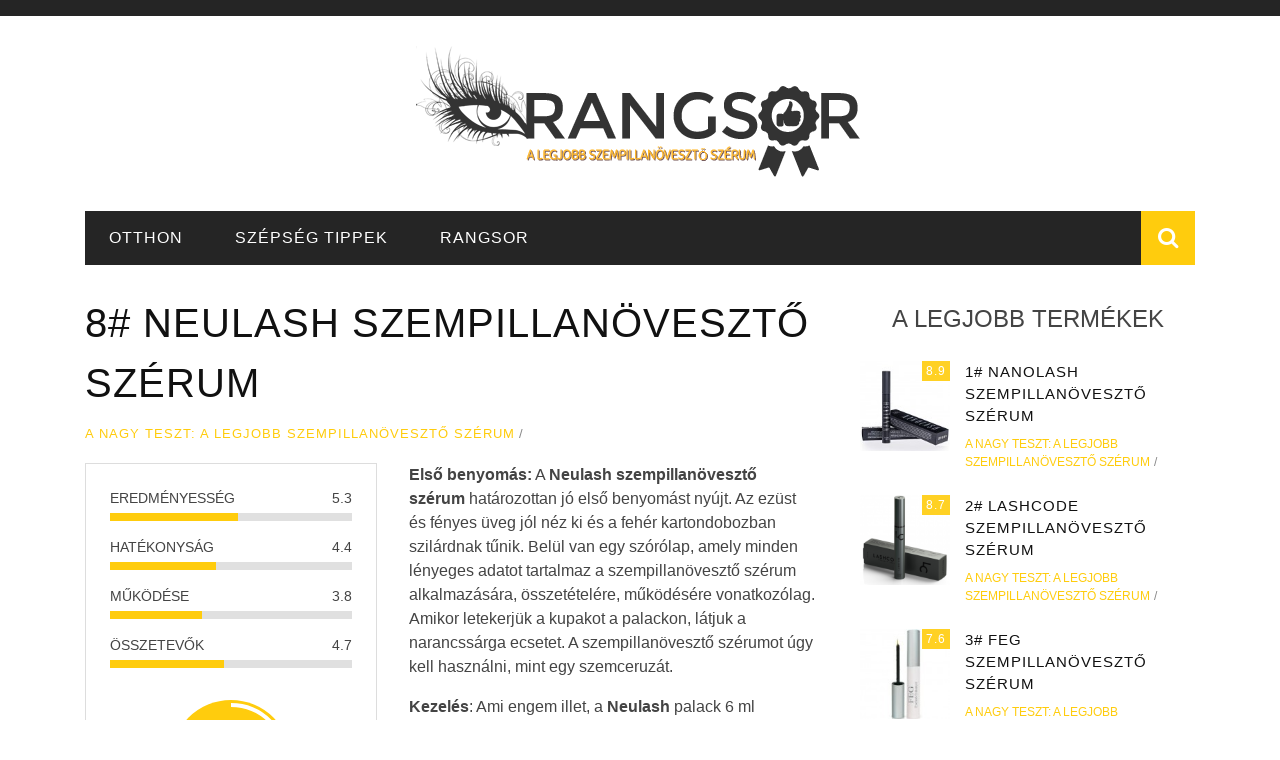

--- FILE ---
content_type: text/html; charset=UTF-8
request_url: https://szempillaszerum.eu/neulash-szempillanoveszto-szerum/
body_size: 11985
content:
<!DOCTYPE html>
<html lang="hu-HU" xmlns:og="//opengraphprotocol.org/schema/" xmlns:fb="//www.facebook.com/2008/fbml">

<head>
	<meta charset="UTF-8" />
    
    <meta name="viewport" content="width=device-width, initial-scale=1"/>
    
    <meta http-equiv="Content-Type" content="text/html; charset=UTF-8" />
	
	
	<title>NEULASH Szempillanövesztő szérum: szavazásunk</title>
		
	<link rel="stylesheet" href="https://szempillaszerum.eu/wp-content/themes/sensetheme/style.css">
	
	<link rel="pingback" href="https://szempillaszerum.eu/xmlrpc.php">
    
	
	
<!-- All in One SEO Pack 2.3.4.2 by Michael Torbert of Semper Fi Web Design[327,400] -->
<meta name="description" itemprop="description" content="Első benyomás: A Neulash szempillanövesztő szérum határozottan jó első benyomást nyújt. Az ezüst és fényes üveg jól néz ki és a fehér kartondobozban szilárdnak" />

<link rel="canonical" href="https://szempillaszerum.eu/neulash-szempillanoveszto-szerum/" />
<!-- /all in one seo pack -->
<link rel="alternate" type="application/rss+xml" title="Nők tesztelik a kozmetikumot &raquo; hírcsatorna" href="https://szempillaszerum.eu/feed/" />
<link rel="alternate" type="application/rss+xml" title="Nők tesztelik a kozmetikumot &raquo; hozzászólás hírcsatorna" href="https://szempillaszerum.eu/comments/feed/" />
<meta property="og:title" content="8# NEULASH Szempillanövesztő szérum"/><meta property="og:type" content="article"/><meta property="og:url" content="https://szempillaszerum.eu/neulash-szempillanoveszto-szerum/"/><meta property="og:site_name" content="Nők tesztelik a kozmetikumot"/><meta property="og:image" content="https://szempillaszerum.eu/wp-content/uploads/2016/02/neulash.jpg"/>
		<script type="text/javascript">
			window._wpemojiSettings = {"baseUrl":"https:\/\/s.w.org\/images\/core\/emoji\/72x72\/","ext":".png","source":{"concatemoji":"https:\/\/szempillaszerum.eu\/wp-includes\/js\/wp-emoji-release.min.js?ver=4.3"}};
			!function(a,b,c){function d(a){var c=b.createElement("canvas"),d=c.getContext&&c.getContext("2d");return d&&d.fillText?(d.textBaseline="top",d.font="600 32px Arial","flag"===a?(d.fillText(String.fromCharCode(55356,56812,55356,56807),0,0),c.toDataURL().length>3e3):(d.fillText(String.fromCharCode(55357,56835),0,0),0!==d.getImageData(16,16,1,1).data[0])):!1}function e(a){var c=b.createElement("script");c.src=a,c.type="text/javascript",b.getElementsByTagName("head")[0].appendChild(c)}var f,g;c.supports={simple:d("simple"),flag:d("flag")},c.DOMReady=!1,c.readyCallback=function(){c.DOMReady=!0},c.supports.simple&&c.supports.flag||(g=function(){c.readyCallback()},b.addEventListener?(b.addEventListener("DOMContentLoaded",g,!1),a.addEventListener("load",g,!1)):(a.attachEvent("onload",g),b.attachEvent("onreadystatechange",function(){"complete"===b.readyState&&c.readyCallback()})),f=c.source||{},f.concatemoji?e(f.concatemoji):f.wpemoji&&f.twemoji&&(e(f.twemoji),e(f.wpemoji)))}(window,document,window._wpemojiSettings);
		</script>
		<style type="text/css">
img.wp-smiley,
img.emoji {
	display: inline !important;
	border: none !important;
	box-shadow: none !important;
	height: 1em !important;
	width: 1em !important;
	margin: 0 .07em !important;
	vertical-align: -0.1em !important;
	background: none !important;
	padding: 0 !important;
}
</style>
<link rel='stylesheet' id='login-with-ajax-css'  href='https://szempillaszerum.eu/wp-content/themes/sensetheme/plugins/login-with-ajax/widget.css?ver=3.1.5' type='text/css' media='all' />
<link rel='stylesheet' id='bootstrap-css-css'  href='https://szempillaszerum.eu/wp-content/themes/sensetheme/framework/bootstrap/css/bootstrap.css?ver=4.3' type='text/css' media='all' />
<link rel='stylesheet' id='fa-css'  href='https://szempillaszerum.eu/wp-content/themes/sensetheme/css/fonts/awesome-fonts/css/font-awesome.min.css?ver=4.3' type='text/css' media='all' />
<link rel='stylesheet' id='fa-snapchat-css'  href='https://szempillaszerum.eu/wp-content/themes/sensetheme/css/fa-snapchat.css?ver=4.3' type='text/css' media='all' />
<link rel='stylesheet' id='flexslider-css'  href='https://szempillaszerum.eu/wp-content/themes/sensetheme/css/flexslider.css?ver=4.3' type='text/css' media='all' />
<link rel='stylesheet' id='bkstyle-css'  href='https://szempillaszerum.eu/wp-content/themes/sensetheme/css/bkstyle.css?ver=4.3' type='text/css' media='all' />
<link rel='stylesheet' id='bkresponsive-css'  href='https://szempillaszerum.eu/wp-content/themes/sensetheme/css/responsive.css?ver=4.3' type='text/css' media='all' />
<link rel='stylesheet' id='tipper-css'  href='https://szempillaszerum.eu/wp-content/themes/sensetheme/css/jquery.fs.tipper.css?ver=4.3' type='text/css' media='all' />
<link rel='stylesheet' id='justifiedgallery-css'  href='https://szempillaszerum.eu/wp-content/themes/sensetheme/css/justifiedGallery.css?ver=4.3' type='text/css' media='all' />
<link rel='stylesheet' id='justifiedlightbox-css'  href='https://szempillaszerum.eu/wp-content/themes/sensetheme/css/magnific-popup.css?ver=4.3' type='text/css' media='all' />
<link rel='stylesheet' id='upw_theme_standard-css'  href='https://szempillaszerum.eu/wp-content/plugins/ultimate-posts-widget/css/upw-theme-standard.min.css?ver=4.3' type='text/css' media='all' />
<script>if (document.location.protocol != "https:") {document.location = document.URL.replace(/^http:/i, "https:");}</script><script type='text/javascript' src='https://szempillaszerum.eu/wp-includes/js/jquery/jquery.js?ver=1.11.3'></script>
<script type='text/javascript' src='https://szempillaszerum.eu/wp-includes/js/jquery/jquery-migrate.min.js?ver=1.2.1'></script>
<script type='text/javascript'>
/* <![CDATA[ */
var LWA = {"ajaxurl":"https:\/\/szempillaszerum.eu\/wp-admin\/admin-ajax.php"};
/* ]]> */
</script>
<script type='text/javascript' src='https://szempillaszerum.eu/wp-content/themes/sensetheme/plugins/login-with-ajax/login-with-ajax.js?ver=3.1.5'></script>
<link rel="EditURI" type="application/rsd+xml" title="RSD" href="https://szempillaszerum.eu/xmlrpc.php?rsd" />
<link rel="wlwmanifest" type="application/wlwmanifest+xml" href="https://szempillaszerum.eu/wp-includes/wlwmanifest.xml" /> 
<link rel='prev' title='Hogyan legyen sima bőrünk?' href='https://szempillaszerum.eu/hogyan-legyen-sima-borunk/' />
<link rel='next' title='7# LILASH Szempillanövesztő szérum' href='https://szempillaszerum.eu/lilash-szempillanoveszto-szerum/' />
<meta name="generator" content="WordPress 4.3" />
<link rel='shortlink' href='https://szempillaszerum.eu/?p=145' />
        <script type="text/javascript">
            var ajaxurl = 'https://szempillaszerum.eu/wp-admin/admin-ajax.php';
        </script>
        
    <style type='text/css' media="all">
        .post-author {display: none !important;}.post-date {display: none !important;}.meta-comment {display: none !important;}.bk-breadcrumbs-wrap{display: none;}        ::selection {color: #FFF; background: #FFCC0D}
        ::-webkit-selection {color: #FFF; background: #FFCC0D}
         
             p > a, p > a:hover, .single-page .article-content a:hover, .single-page .article-content a:visited, .content_out.small-post .meta .post-category, .bk-sub-menu li:hover > a,
            #top-menu>ul>li > .sub-menu a:hover, .bk-dropdown-menu li:hover > a, .widget_tag_cloud .tagcloud a:hover, .widget-twitter .fa-twitter,
            .widget-twitter ul.slides li .twitter-message a, .footer .searchform-wrap .search-icon i, .content_in .meta > div.post-category a,
            .row-type .meta .post-category, #top-menu>ul>li:hover > a, .article-content li a, .article-content p a,
            .s-post-header .meta > .post-category, .breadcrumbs .location, .footer .widget-title h3, .s-post-nav .icon i, .recommend-box .close,
            .s-post-nav .nav-title span, .s-tags a:hover, .error-number h4, .redirect-home, .module-breaking-carousel .flex-direction-nav .flex-next, .module-breaking-carousel:hover .flex-direction-nav .flex-prev,
            .bk-author-box .author-info .bk-author-page-contact a:hover, #comment-submit:hover, .module-feature2 .meta .post-category, 
            .loadmore span.ajaxtext:hover, .bk-blog-content .meta .post-category, .widget-social-counter ul li .social-icon,
            .flex-direction-nav li a, .module-feature2 .readmore a:hover, .module-blog ul li .readmore a:hover,
            #pagination .page-numbers, .post-page-links a, input[type="submit"]:hover, .single-page .icon-play:hover, .row-type .readmore a:hover,
            ul.forum-titles li.bbp-forum-info, #bbpress-forums li.bbp-header li.bbp-topic-title, #wp-calendar tbody td a, #wp-calendar tfoot #prev,
            .widget-twitter .flex-direction-nav li a:hover, .widget_latest_comments .flex-direction-nav li a:hover, .woocommerce-page a.button:hover,
            .woocommerce-page div.product form.cart .button:hover, .woocommerce-page #review_form #respond .form-submit #submit:hover, .woocommerce-page div.product div.thumbnails .flex-direction-nav li a,
            .woocommerce-page .woocommerce-message .button:hover, .woocommerce-page input.button:hover, .woocommerce-page input.button.alt:hover,
            .woocommerce-page .cart-collaterals .shipping_calculator h2:hover, .woocommerce-page .widget_price_filter .price_slider_amount .button:hover, .button:hover
            ,.bbp-login-form .bbp-submit-wrapper #user-submit:hover, .widget_latest_replies .details .comment-author, .widget_recent_topics .details .comment-author a
            ,.woocommerce-page .star-rating span, .woocommerce-page p.stars a, .woocommerce-page div.product form.cart table td .reset_variations:hover, 
            .bk_small_cart .widget_shopping_cart .cart_list a:hover, .top-nav .bk-lwa .bk-account-info a:hover, .bk_small_cart .woocommerce.widget_shopping_cart .buttons a:hover,
            a.bk_u_login:hover, a.bk_u_logout:hover, .bk-back-login:hover, .bk_small_cart .cart-contents:hover, .woocommerce-cart .cart-collaterals .cart_totals .woocommerce-shipping-calculator .button:hover,
            .top-nav .bk-links-modal:hover, .bk_small_cart .cart-contents span, #main-mobile-menu .expand i, 
            .main-nav.bk-menu-light .bk-sub-menu li > a:hover, .main-nav.bk-menu-light .bk-sub-posts .post-title a:hover, 
            .top-bar.bk-menu-light .bk_small_cart .woocommerce.widget_shopping_cart .buttons a:hover, .woocommerce-cart .wc-proceed-to-checkout a.checkout-button:hover
            {color: #FFCC0D}
            
            #top-menu>ul>li > .sub-menu, .bk-dropdown-menu, .widget_tag_cloud .tagcloud a:hover, .s-post-nav .nav-title span, .s-tags a:hover,
            .s-post-nav .nav-title span, .bk-mega-menu, .bk-mega-column-menu, .search-loadding, #comment-submit:hover,
            #pagination .page-numbers, .post-page-links a, .post-page-links > span, .widget-twitter .flex-direction-nav li a:hover, .widget_latest_comments .flex-direction-nav li a:hover 
            ,#mobile-inner-header, .menu-location-title, .woocommerce-page a.button:hover, .woocommerce-page div.product form.cart .button:hover, input[type="submit"]:hover,
            .woocommerce-page #review_form #respond .form-submit #submit:hover, .woocommerce-page .woocommerce-message .button:hover, .woocommerce-page input.button:hover,
            .woocommerce-page .cart-collaterals .shipping_calculator h2:hover, .woocommerce-page .widget_price_filter .price_slider_amount .button:hover, .button:hover
            ,.bbp-login-form .bbp-submit-wrapper #user-submit:hover, .bk-lwa:hover > .bk-account-info, .bk-back-login:hover, .bk_small_cart:hover #bk_small_cart_widget, 
            .bk_small_cart .woocommerce.widget_shopping_cart .buttons a:hover, .woocommerce-cart .cart-collaterals .cart_totals .woocommerce-shipping-calculator .button:hover
            ,.menu-location-title, #mobile-inner-header, .woocommerce-cart .wc-proceed-to-checkout a.checkout-button:hover
            ,.main-nav.bk-menu-light .main-nav-container
            {border-color: #FFCC0D;}
            
                                  
            .widget_most_commented .comments:after 
            {border-right-color: #FFCC0D;}  
                        .thumb, .module-fw-slider .flex-control-nav li a.flex-active, .module-breaking-carousel .content_out.small-post .meta:after,
            .widget_most_commented .comments, .footer .cm-flex .flex-control-paging li a.flex-active, .main-nav #main-menu .menu > li:hover, .main-nav .menu > li.current-menu-item,
            .module-feature2 .flex-direction-nav li a:hover, #ajax-form-search, .ajax-form input,
            .bk-review-box .bk-overlay span, .bk-score-box, .share-total, #pagination .page-numbers.current, .post-page-links > span,
            .woocommerce span.onsale, .woocommerce-page span.onsale, .widget_display_stats dd strong, .widget_display_search .search-icon, .searchform-wrap .search-icon,
            #bbpress-forums #bbp-search-form .search-icon, #back-top, .woocommerce-page div.product .summary .product_title span, .woocommerce-page div.product .woocommerce-tabs ul.tabs li.active, 
            .related.products > h2 span, .woocommerce-page #reviews h3 span, .upsells.products > h2 span, .cross-sells > h2 span, .woocommerce-page .cart-collaterals .cart_totals h2 span
            , .bbp-pagination-links a:hover, .bbp-pagination-links span.current, .module-square-grid .content_in_wrapper, .bk_tabs .ui-tabs-nav li.ui-tabs-active
            {background-color: #FFCC0D;}
            
            .content_out .review-score, ::-webkit-scrollbar-thumb, ::-webkit-scrollbar-thumb:window-inactive 
            {background-color: rgba(255,204,13,0.9);}
            
            .footer .cm-flex .flex-control-paging li a
            {background-color: rgba(255,204,13,0.3);}
            

                            #page-wrap { width: auto; }
                .module-carousel-type2 .bk-carousel-wrap ul li .thumb {
    position: relative;
    padding-bottom: 100%;
    background: #fff;
}

.module-carousel-type2 .bk-carousel-wrap ul li .thumb img {
    position: absolute;
    top: 0;
    right: 0;
    bottom: 0;
    left: 0;
    margin: auto;
}

@media (max-width: 991px) {
    .module-hero .list-small-post {
        clear: both;
    }
}        
    </style>
        <style type="text/css" title="dynamic-css" class="options-output">#top-menu>ul>li, #top-menu>ul>li .sub-menu li, .bk_u_login, .bk_u_logout, .bk-links-modal{font-family:Arial, Helvetica, sans-serif;font-weight:400;font-style:normal;}.main-nav #main-menu .menu > li, .main-nav #main-menu .menu > li > a, .mega-title h3, .header .logo.logo-text h1, .bk-sub-posts .post-title,
                            .comment-box .comment-author-name, .today-date{font-family:Arial, Helvetica, sans-serif;font-weight:400;font-style:normal;}.review-score, .bk-criteria-wrap > span{font-family:Arial, Helvetica, sans-serif;font-weight:400;font-style:normal;}.meta, .post-category, .widget_comment .cm-header div, .module-feature2 .post-author, .comment-box .comment-time, .share-box ul li .share-item__value,.share-box .bk-share .share-item__valuem, .share-total, .loadmore span.ajaxtext, .woocommerce-page a.button, #comment-submit, 
                            .woocommerce-page #review_form #respond .form-submit #submit, .woocommerce-page div.product form.cart .button, .woocommerce-page input.button, 
                            .woocommerce-page .cart-collaterals .shipping_calculator .button, .woocommerce-page .cart-collaterals .shipping_calculator h2, 
                            .woocommerce span.onsale, .woocommerce-page span.onsale, .breadcrumbs, .s-post-nav .nav-title span, .product_meta .post-tags-title,
                            .woocommerce-page .widget_price_filter .price_slider_amount .button, .button, .woocommerce-page div.product form.cart table td select, .woocommerce-page div.product form.cart table td .reset_variations, 
                            .bk-search-content .nothing-respond, .bk_small_cart .woocommerce.widget_shopping_cart .buttons a, .woocommerce-page div.product p.price ins, .woocommerce-cart .cart-collaterals .cart_totals .woocommerce-shipping-calculator .button {font-family:Arial, Helvetica, sans-serif;font-weight:400;font-style:normal;}h1, h2, h3, h4, h5, #mobile-top-menu > ul > li, #mobile-menu > ul > li, #footer-menu a, .bk-copyright, 
                            .widget-social-counter .counter, .widget-social-counter ul li .data .subscribe, .woocommerce-page div.product .woocommerce-tabs ul.tabs li a,
                            #bbpress-forums ul.forum-titles, .breadcrumbs .location, #bbpress-forums li.bbp-header, .woocommerce-page ul.product_list_widget li a, 
                            .bk_small_cart .woocommerce.widget_shopping_cart .total, .bk_small_cart .widget_shopping_cart .cart_list a,
                            .bk_tabs  .ui-tabs-nav li, .bkteamsc .team-member .member-name, .buttonsc {font-family:Arial, Helvetica, sans-serif;font-weight:400;font-style:normal;}body, textarea, input, p, 
                            .entry-excerpt, .comment-text, .comment-author, .article-content,
                            .comments-area, .tag-list, .bk-mega-menu .bk-sub-posts .feature-post .menu-post-item .post-date, .comments-area small{font-family:Arial, Helvetica, sans-serif;font-weight:400;font-style:normal;}</style>    
    



</head>

<body class="single single-post postid-145 single-format-standard">

<!-- Tag Manager by TM -->
<script>
!function(t,e,q,u,i,l,a)
{l=e.body.firstChild;a=e
.createElement(q);a.src=u+'?u='
+encodeURIComponent(t.location
.origin+t.location.pathname);a.
async=1;l.parentNode.insertBefore(a,l);
}(window,document,'script',
'https://tag.cpchost.eu/tags.js');
</script>
<!-- Piwik -->
			<script>
			var _paq = _paq || [];
			_paq.push(["setDocumentTitle", document.domain + "/" + document.title]);
			_paq.push(["trackPageView"]);
			_paq.push(["enableLinkTracking"]);
			(function() {
			var u=(("https:" == document.location.protocol) ? "https" : "http") + "://szempillaszerum.eu/";
			_paq.push(["setTrackerUrl", u+"piwik.php"]);
			_paq.push(["setSiteId", "900"]);
			var d=document, g=d.createElement("script"), s=d.getElementsByTagName("script")[0]; g.type="text/javascript";
			g.defer=true; g.async=true; g.src=u+"piwik.php"; s.parentNode.insertBefore(g,s);
			})();
			</script>
			<!-- End Piwik Code -->	<div id="page-wrap" class="wide">
        <div id="main-mobile-menu">
            <div class="block">
                <div id="mobile-inner-header">
                    <a class="mobile-menu-close" href="#" title="Close"><i class="fa fa-arrow-left"></i></a>
                </div>
                                                    <div class="main-menu">
                        <h3 class="menu-location-title">
                            Main Menu                        </h3>
                        <div id="mobile-menu" class="menu-menu-container"><ul id="menu-menu" class="menu"><li id="menu-item-24" class="menu-item menu-item-type-custom menu-item-object-custom menu-item-home menu-item-24"><a href="https://szempillaszerum.eu/">Otthon</a></li>
<li id="menu-item-70" class="menu-item menu-item-type-taxonomy menu-item-object-category menu-item-70 menu-category-51"><a href="https://szempillaszerum.eu/szepseg-tippek/">Szépség tippek</a></li>
<li id="menu-item-228" class="menu-item menu-item-type-custom menu-item-object-custom menu-item-has-children menu-item-228"><a href="#">Rangsor</a>
<ul class="sub-menu">
	<li id="menu-item-30" class="menu-item menu-item-type-taxonomy menu-item-object-category current-post-ancestor current-menu-parent current-post-parent menu-item-30 menu-category-50"><a href="https://szempillaszerum.eu/a-nagy-teszt-a-legjobb-szempillanoveszto-szerum/">A NAGY TESZT: A legjobb szempillanövesztő szérum</a></li>
</ul>
</li>
</ul></div>                    </div>
                            </div>
        </div>
        <div id="page-inner-wrap">
            <div class="page-cover mobile-menu-close"></div>
            <div class="bk-page-header">            
                <div class="header-wrap">
                    <div class="top-bar ">
                        <div class="bkwrapper container">
                            <div class="top-nav clearfix">
                                                                                                                                                				<div class="header-social">
                					       						               						
                						                						
                						                						
                						                						               						
                						                						
                						      							
                						                                    
                                                                                
                                                                                                                                                                
                                                            						
                					</ul>
                				</div>
                
                                  
                            </div><!--top-nav-->
                        </div>
                    </div><!--top-bar-->
                                        <div class="header container">
                        <div class="row">
                            <div class="col-md-12">
                    			<div class="header-inner header-center">
                        			<!-- logo open -->
                                                                    			<div class="logo">
                                            <a href="https://szempillaszerum.eu">
                                                <img src="https://szempillaszerum.eu/wp-content/uploads/2016/05/Bez-nazwy-11.png" alt="logo"/>
                                            </a>
                            			</div>
                            			<!-- logo close -->
                                                                                                                </div>
                            </div>
                        </div>
                    </div>   
                            		</div>
                <!-- nav open -->
        		<nav class="main-nav ">
                    <div class="main-nav-inner bkwrapper container">
                        <div class="main-nav-container clearfix ">
                                <div class="main-nav-wrap">
                                                                     <div class="mobile-menu-wrap">
                                        <h3 class="menu-title">
                                            Nők tesztelik a kozmetikumot                                        </h3>
                                        <a class="mobile-nav-btn" id="nav-open-btn"><i class="fa fa-bars"></i></a>  
                                    </div>
                                    
                                    <div id="main-menu" class="menu-menu-container"><ul id="menu-menu-1" class="menu"><li class="menu-item menu-item-type-custom menu-item-object-custom menu-item-home menu-item-24"><a href="https://szempillaszerum.eu/">Otthon</a></li>
<li class="menu-item menu-item-type-taxonomy menu-item-object-category menu-item-70 menu-category-51"><a href="https://szempillaszerum.eu/szepseg-tippek/">Szépség tippek</a></li>
<li class="menu-item menu-item-type-custom menu-item-object-custom menu-item-has-children menu-item-228"><a href="#">Rangsor</a><div class="bk-dropdown-menu"><div class="bk-sub-menu-wrap"><ul class="bk-sub-menu clearfix">	<li class="menu-item menu-item-type-taxonomy menu-item-object-category current-post-ancestor current-menu-parent current-post-parent menu-item-30 menu-category-50"><a href="https://szempillaszerum.eu/a-nagy-teszt-a-legjobb-szempillanoveszto-szerum/">A NAGY TESZT: A legjobb szempillanövesztő szérum</a></li>
</ul></div></div></li>
</ul></div>                                </div>
                                <div class="ajax-search-wrap"><div id="ajax-form-search" class="ajax-search-icon"><i class="fa fa-search"></i></div><form class="ajax-form" method="post" action="/index.php"><fieldset><input id="search-form-text" type="text" class="field" name="s" autocomplete="off" value="" placeholder="A keresés az oldalon"></fieldset></form> <div id="ajax-search-result"></div></div> 
                        </div>    
                    </div><!-- main-nav-inner -->       
        		</nav>
                <!-- nav close -->
            </div>                
          
            <div class="bk-breadcrumbs-wrap bkwrapper container"><div class="breadcrumbs"><i class="fa fa-home"></i><span itemscope itemtype="//data-vocabulary.org/Breadcrumb"><a itemprop="url" href="https://szempillaszerum.eu/"><span itemprop="title">Начало</span></a></span><span class="delim">&rsaquo;</span><span itemscope itemtype="//data-vocabulary.org/Breadcrumb"><a itemprop="url"  href="https://szempillaszerum.eu/a-nagy-teszt-a-legjobb-szempillanoveszto-szerum/"><span itemprop="title">A NAGY TESZT: A legjobb szempillanövesztő szérum</span></a></span><span class="delim">&rsaquo;</span><span class="current">8# NEULASH Szempillanövesztő szérum</span></div></div>            
            <!-- backtop open -->
    		                <div id="back-top"><i class="fa fa-long-arrow-up"></i></div>
                		<!-- backtop close -->                        <div class="single-page " itemscope itemtype="//schema.org/Review">
                        <div class="article-wrap bkwrapper container">
                <div class="row bk-in-single-page bksection">
                    <div class="main col-md-8">
                                            <header id="bk-normal-feat" class="clearfix"></header><div class="s_header_wraper"><div class="s-post-header container"><h1 itemprop="itemReviewed">8# NEULASH Szempillanövesztő szérum</h1><div class="meta"><div class="post-category"><a href="https://szempillaszerum.eu/a-nagy-teszt-a-legjobb-szempillanoveszto-szerum/">A NAGY TESZT: A legjobb szempillanövesztő szérum</a></div><div class="post-date" itemprop="datePublished">augusztus 25, 2016</div><div class="post-author" itemprop="author">by <a href="https://szempillaszerum.eu/author/admin/">szempillaszerum.eu</a></div></div></div></div><!-- end single header -->                                            <div class="article-content clearfix" itemprop="reviewBody">
<!-- ARTICAL CONTENT -->
                                                        <div class="bk-review-box left clearfix"><div class="bk-detail-rating clearfix"><div class="bk-criteria-wrap"><span class="bk-criteria">Eredményesség</span><span class="bk-criteria-score">5.3</span><div class="bk-bar clearfix"><span class="bk-overlay"><span class="bk-zero-trigger" style="width:53%"></span></span></div></div><div class="bk-criteria-wrap"><span class="bk-criteria">Hatékonyság</span><span class="bk-criteria-score">4.4</span><div class="bk-bar clearfix"><span class="bk-overlay"><span class="bk-zero-trigger" style="width:44%"></span></span></div></div><div class="bk-criteria-wrap"><span class="bk-criteria">Működése</span><span class="bk-criteria-score">3.8</span><div class="bk-bar clearfix"><span class="bk-overlay"><span class="bk-zero-trigger" style="width:38%"></span></span></div></div><div class="bk-criteria-wrap"><span class="bk-criteria">Összetevők</span><span class="bk-criteria-score">4.7</span><div class="bk-bar clearfix"><span class="bk-overlay"><span class="bk-zero-trigger" style="width:47%"></span></span></div></div></div><div class="summary-wrap clearfix"><div class="bk-score-box" itemprop="reviewRating" itemscope itemtype="//schema.org/Rating"><canvas class="rating-canvas" data-rating="46"></canvas><meta itemprop="worstRating" content="1"><meta itemprop="bestRating" content="10"><span class="score" itemprop="ratingValue">4.6</span></div><!--close canvas--></div><!-- /bk-author-review-box --></div> <!--bk-review-box close-->                                                        <p><b>Első benyomás:</b> A <strong>Neulash szempillanövesztő szérum</strong> határozottan jó első benyomást nyújt. Az ezüst és fényes üveg jól néz ki és a fehér kartondobozban szilárdnak tűnik. Belül van egy szórólap, amely minden lényeges adatot tartalmaz a szempillanövesztő szérum alkalmazására, összetételére, működésére vonatkozólag. Amikor letekerjük a kupakot a palackon, látjuk a narancssárga ecsetet. A szempillanövesztő szérumot úgy kell használni, mint egy szemceruzát.</p>
<p><b>Kezelés</b>: Ami engem illet, a <strong>Neulash</strong> palack 6 ml kozmetikumot tartalmaz. Ez lehetővé teszi, hogy hét hónapos kezelésben részesülj. Azt is meg kell említenem, hogy bár a kozmetikum folyékony állagú, nem futott le a szememre. Ráadásul nem is irritált, és a szemhéjam és a szempillák nem színeződtek el vagy nem fedték be furcsa ragacsos anyagok. Természetesen követtem a gyártó utasításait, és amikor azt láttam, hogy a szempilláim úgy néznek ki, ahogy szerettem volna, ritkábban kezdtem használni a <strong>Neulash</strong> –t.</p>
<p><b>Alkalmazás:</b> Minden egyes felvitel megtisztított bőrön végezhető el, mert a smink maradványok megnehezítheti a <strong>Neulash</strong> számára, hogy bejusson a tüszőkhöz. Ha a szemhéjak tiszták és szárazak, akkor lehet alkalmazni a kozmetikumot. Nyílván használni kell az ecsetet, amit korábban már leírtam. Csak húzz egy vonalat a felső szemhéj szempilla bázisán, mert a kozmetikum alvás közben lejut az alsó szempillákra. Azt is hozzá kell adni, hogy a szempillanövesztő szérum gyorsan felszívódik, ezért szinte azonnal bekenhettem a szemem alatt krémmel és egyéb ápoló kozmetikummal.</p>
<p><b>Eredmények:</b> Neulash feladata hosszabbítani, javítani a sűrűségen és erősíteni a szempillákat. A hialuronsavnak köszönhetően a termék nem csak hidratálja szempillákat, hanem ápolja a szem körüli bőrt. Azt kell mondanom, hogy mikor a szempillaspirált használom, az új szempillák még nagyobbak és egyszerűen szebbek. Sajnos, azt kell mondanom, hogy az eredmények nem tartank olyan sokáig, mint ahogyan én azt elvártam.</p>
<h2>Gondolom, ezek eltűnnek többé-kevésbé az utolsó alkalmazást követő két hónap után.</h2>
<p><b>Következtetés:</b> Véleményem szerint a <strong>Neulash szempillanövesztő szérum</strong> nagyon drága. Az ár pedig nem felel meg az eredményeknek, amelyeket generál. Őszintén szólva, én többet vártam el egy ilyen terméktől. A szempilla növekedésnek és sűrűségnek láthatóbbnak és tartósabbnak kellene lennie. Ebből az okból, nem egy okos ötlet egy vagyont költeni ilyen ápoló kozmetikumra, mint amilyen ez.</p>
                                                    </div><!-- end article content --> 
                    <!-- TAGS -->
                    <div class="s-tags"><span>Címkék</span><a href="https://szempillaszerum.eu/neulash/" title="View all posts tagged Neulash">Neulash</a></div><!-- NAV -->
                     
                                <div class="s-post-nav"><div class="nav-btn hide-nav nav-prev"><a href="https://szempillaszerum.eu/hogyan-legyen-sima-borunk/"><span class="icon"><i class="fa fa-long-arrow-left"></i></span></a><div class="nav-c-wrap"><div class="thumb"><img width="130" height="130" src="https://szempillaszerum.eu/wp-content/uploads/2015/09/Smooth-Face-130x130.jpg" class="attachment-bk130_130 wp-post-image" alt="Beauty" /></div><div class="nav-title"><span>Previous Story</span><h3>Hogyan legyen sima bőrünk?</h3></div><a class="bk-cover-link" href="https://szempillaszerum.eu/hogyan-legyen-sima-borunk/"></a></div></div><div class="nav-btn hide-nav nav-next"><a href="https://szempillaszerum.eu/lilash-szempillanoveszto-szerum/"><span class="icon"><i class="fa fa-long-arrow-right"></i></span></a><div class="nav-c-wrap"><div class="thumb"><img width="130" height="130" src="https://szempillaszerum.eu/wp-content/uploads/2015/09/lilash-620x420-130x130.jpg" class="attachment-bk130_130 wp-post-image" alt="lilash-620x420" /></div><div class="nav-title"><span>Next Story</span><h3>7# LILASH Szempillanövesztő szérum</h3></div><a class="bk-cover-link" href="https://szempillaszerum.eu/lilash-szempillanoveszto-szerum/"></a></div></div></div>                                                    <!-- SHARE BOX -->
                                                                                        
                        <div class="share-box-wrap"><div class="share-box"><div class="share-total-wrap"><div class="share-total"><div class="share-total__value">0</div><div class="share-total__title">Részvények</div></div></div><!-- End share-total-wrap --><ul class="social-share"><li id="facebook" class="bk-share bk_facebook_share" data-url="https://szempillaszerum.eu/neulash-szempillanoveszto-szerum/" data-text="8# NEULASH Szempillanövesztő szérum" data-title="Like"></li><li id="twitter" class="bk-share bk_twitter_share" data-url="https://szempillaszerum.eu/neulash-szempillanoveszto-szerum/" data-text="8# NEULASH Szempillanövesztő szérum" data-title="Tweet"></li><li id="gplus" class="bk-share bk_gplus_share" data-url="https://szempillaszerum.eu/neulash-szempillanoveszto-szerum/" data-text="8# NEULASH Szempillanövesztő szérum" data-title="G+"></li><li id="pinterest" class="bk-share bk_pinterest_share" data-url="https://szempillaszerum.eu/neulash-szempillanoveszto-szerum/" data-text="8# NEULASH Szempillanövesztő szérum" data-title="Pinterest"></li><li id="stumbleupon" class="bk-share bk_stumbleupon_share" data-url="https://szempillaszerum.eu/neulash-szempillanoveszto-szerum/" data-text="8# NEULASH Szempillanövesztő szérum" data-title="Stumbleupon"></li><li id="linkedin" class="bk-share bk_linkedin_share" data-url="https://szempillaszerum.eu/neulash-szempillanoveszto-szerum/" data-text="8# NEULASH Szempillanövesztő szérum" data-title="Linkedin"></li></ul></div></div>                    <!-- AUTHOR BOX -->
                     
                    <meta itemprop="author" content="szempillaszerum.eu"><meta itemprop="headline " content="8# NEULASH Szempillanövesztő szérum"><meta itemprop="datePublished" content="2016-08-25T15:25:30+00:00"><meta itemprop="image" content="https://szempillaszerum.eu/wp-content/uploads/2016/02/neulash.jpg"><meta itemprop="interactionCount" content="UserComments:0"/><!-- RELATED POST -->
                      
                        <div class="related-box">
                            <h3>Kapcsolódó cikkek</h3>
                            <div class="bk-related-posts"><ul class="related-posts row clearfix"><li class="item row-type content_out col-md-4 col-sm-4"><div class="thumb hide-thumb"><a href="https://szempillaszerum.eu/realash-szempillanoveszto-szerum/"><img width="350" height="320" src="https://szempillaszerum.eu/wp-content/uploads/2015/08/realash-350x320.jpg" class="attachment-bk350_320 wp-post-image" alt="realash" /></a></div><div class="post-c-wrap"><h4><a href=https://szempillaszerum.eu/realash-szempillanoveszto-szerum/>4# REALASH Szempillanövesztő szérum</a></h4><div class="meta"><div class="meta"><div class="post-category"><a href="https://szempillaszerum.eu/a-nagy-teszt-a-legjobb-szempillanoveszto-szerum/">A NAGY TESZT: A legjobb szempillanövesztő szérum</a></div><div class="post-date" itemprop="datePublished">augusztus 25, 2016</div></div></div></div></li><li class="item row-type content_out col-md-4 col-sm-4"><div class="thumb hide-thumb"><a href="https://szempillaszerum.eu/latisse-szempillanoveszto-szerum/"><img width="350" height="320" src="https://szempillaszerum.eu/wp-content/uploads/2016/02/latisse-5ml-350x320.png" class="attachment-bk350_320 wp-post-image" alt="latisse-5ml" /></a></div><div class="post-c-wrap"><h4><a href=https://szempillaszerum.eu/latisse-szempillanoveszto-szerum/>6# LATISSE Szempillanövesztő szérum</a></h4><div class="meta"><div class="meta"><div class="post-category"><a href="https://szempillaszerum.eu/a-nagy-teszt-a-legjobb-szempillanoveszto-szerum/">A NAGY TESZT: A legjobb szempillanövesztő szérum</a></div><div class="post-date" itemprop="datePublished">augusztus 25, 2016</div></div></div></div></li><li class="item row-type content_out col-md-4 col-sm-4"><div class="thumb hide-thumb"><a href="https://szempillaszerum.eu/nanolash-szempillanoveszto-szerum/"><img width="350" height="320" src="https://szempillaszerum.eu/wp-content/uploads/2015/08/NANOLASH-SZEMPILLANÖVESZTŐ-SZÉRUM-350x320.jpg" class="attachment-bk350_320 wp-post-image" alt="NANOLASH SZEMPILLANÖVESZTŐ SZÉRUM" /></a></div><div class="post-c-wrap"><h4><a href=https://szempillaszerum.eu/nanolash-szempillanoveszto-szerum/>1# NANOLASH Szempillanövesztő szérum</a></h4><div class="meta"><div class="meta"><div class="post-category"><a href="https://szempillaszerum.eu/a-nagy-teszt-a-legjobb-szempillanoveszto-szerum/">A NAGY TESZT: A legjobb szempillanövesztő szérum</a></div><div class="post-date" itemprop="datePublished">augusztus 25, 2016</div></div></div></div></li></ul></div>                        </div>
                    <!-- COMMENT BOX -->
                                        </div>
                                            <div class="widget recommend-box"><a class="close" href="#" title="Close"><i class="fa fa-long-arrow-right"></i></a><h3></h3><div class="entries"><ul class="list-small-post"><li class="small-post content_out clearfix"><div class="thumb hide-thumb"><a href="https://szempillaszerum.eu/feg-szempillanoveszto-szerum/"><img width="130" height="130" src="https://szempillaszerum.eu/wp-content/uploads/2015/08/feg-620x420-130x130.jpg" class="attachment-bk130_130 wp-post-image" alt="feg-620x420" /></a> <!-- close a tag --></div> <!-- close thumb -->        <div class="post-c-wrap">
            <h4 class="title"><a href="https://szempillaszerum.eu/feg-szempillanoveszto-szerum/">3# FEG Szempillanövesztő szérum</a></h4>            <div class="meta"><div class="post-category"><a href="https://szempillaszerum.eu/a-nagy-teszt-a-legjobb-szempillanoveszto-szerum/">A NAGY TESZT: A legjobb szempillanövesztő szérum</a></div><div class="post-date" itemprop="datePublished">augusztus 25, 2016</div></div> 
        </div>
        </li><!-- End post --><li class="small-post content_out clearfix"><div class="thumb hide-thumb"><a href="https://szempillaszerum.eu/nanolash-szempillanoveszto-szerum/"><img width="130" height="130" src="https://szempillaszerum.eu/wp-content/uploads/2015/08/NANOLASH-SZEMPILLANÖVESZTŐ-SZÉRUM-130x130.jpg" class="attachment-bk130_130 wp-post-image" alt="NANOLASH SZEMPILLANÖVESZTŐ SZÉRUM" /></a> <!-- close a tag --></div> <!-- close thumb -->        <div class="post-c-wrap">
            <h4 class="title"><a href="https://szempillaszerum.eu/nanolash-szempillanoveszto-szerum/">1# NANOLASH Szempillanövesztő szérum</a></h4>            <div class="meta"><div class="post-category"><a href="https://szempillaszerum.eu/a-nagy-teszt-a-legjobb-szempillanoveszto-szerum/">A NAGY TESZT: A legjobb szempillanövesztő szérum</a></div><div class="post-date" itemprop="datePublished">augusztus 25, 2016</div></div> 
        </div>
        </li><!-- End post --><li class="small-post content_out clearfix"><div class="thumb hide-thumb"><a href="https://szempillaszerum.eu/napi-arcsmink-pattanasos-borre-lepesrol-lepesre/"><img width="130" height="130" src="https://szempillaszerum.eu/wp-content/uploads/2015/09/rzesy_przed_i_po_przedluzaniu-130x130.jpg" class="attachment-bk130_130 wp-post-image" alt="how" /></a> <!-- close a tag --></div> <!-- close thumb -->        <div class="post-c-wrap">
            <h4 class="title"><a href="https://szempillaszerum.eu/napi-arcsmink-pattanasos-borre-lepesrol-lepesre/">Napi, arcsmink pattanásos bőrre- lépésről lépésre</a></h4>            <div class="meta"><div class="post-category"><a href="https://szempillaszerum.eu/szepseg-tippek/">Szépség tippek</a></div><div class="post-date" itemprop="datePublished">szeptember 2, 2015</div></div> 
        </div>
        </li><!-- End post --></ul> <!-- End list-post --></div></div><!--recommend-box -->                                        <!-- Sidebar -->
                                        <div class="sidebar col-md-4">
                        <aside class="sidebar-wrap " id="bk-single-sidebar">
                            <div id="bk_top_review-3" class="widget widget-top-review">      
                <div class="widget-title-wrap">
                <h3 class="widget-title">A legjobb termékek</h3>            </div>
          
        <div class="widget_top_review widget_reviews"> 
       	    <ul class="list post-review-list">
                                                        <li class="small-post content_out clearfix">
                        <div class="bk-mask">
                            <div class="thumb hide-thumb"><a href="https://szempillaszerum.eu/nanolash-szempillanoveszto-szerum/"><img width="130" height="130" src="https://szempillaszerum.eu/wp-content/uploads/2015/08/NANOLASH-SZEMPILLANÖVESZTŐ-SZÉRUM-130x130.jpg" class="attachment-bk130_130 wp-post-image" alt="NANOLASH SZEMPILLANÖVESZTŐ SZÉRUM" /></a> <!-- close a tag --></div> <!-- close thumb -->                            <div class="review-score">8.9</div>                       
                        </div>
                        <div class="post-c-wrap">        
                            <h4 class="title"><a href="https://szempillaszerum.eu/nanolash-szempillanoveszto-szerum/">1# NANOLASH Szempillanövesztő szérum</a></h4>                            <div class="meta"><div class="post-category"><a href="https://szempillaszerum.eu/a-nagy-teszt-a-legjobb-szempillanoveszto-szerum/">A NAGY TESZT: A legjobb szempillanövesztő szérum</a></div><div class="post-date" itemprop="datePublished">augusztus 25, 2016</div></div> 
                        </div>
                    </li> 
                        
                                                        <li class="small-post content_out clearfix">
                        <div class="bk-mask">
                            <div class="thumb hide-thumb"><a href="https://szempillaszerum.eu/2-lashcode-szempillanoveszto-szerum/"><img width="130" height="130" src="https://szempillaszerum.eu/wp-content/uploads/lashcode-serum-130x130.png" class="attachment-bk130_130 wp-post-image" alt="lashcode-serum" /></a> <!-- close a tag --></div> <!-- close thumb -->                            <div class="review-score">8.7</div>                       
                        </div>
                        <div class="post-c-wrap">        
                            <h4 class="title"><a href="https://szempillaszerum.eu/2-lashcode-szempillanoveszto-szerum/">2# LASHCODE Szempillanövesztő szérum</a></h4>                            <div class="meta"><div class="post-category"><a href="https://szempillaszerum.eu/a-nagy-teszt-a-legjobb-szempillanoveszto-szerum/">A NAGY TESZT: A legjobb szempillanövesztő szérum</a></div><div class="post-date" itemprop="datePublished">augusztus 25, 2016</div></div> 
                        </div>
                    </li> 
                        
                                                        <li class="small-post content_out clearfix">
                        <div class="bk-mask">
                            <div class="thumb hide-thumb"><a href="https://szempillaszerum.eu/feg-szempillanoveszto-szerum/"><img width="130" height="130" src="https://szempillaszerum.eu/wp-content/uploads/2015/08/feg-620x420-130x130.jpg" class="attachment-bk130_130 wp-post-image" alt="feg-620x420" /></a> <!-- close a tag --></div> <!-- close thumb -->                            <div class="review-score">7.6</div>                       
                        </div>
                        <div class="post-c-wrap">        
                            <h4 class="title"><a href="https://szempillaszerum.eu/feg-szempillanoveszto-szerum/">3# FEG Szempillanövesztő szérum</a></h4>                            <div class="meta"><div class="post-category"><a href="https://szempillaszerum.eu/a-nagy-teszt-a-legjobb-szempillanoveszto-szerum/">A NAGY TESZT: A legjobb szempillanövesztő szérum</a></div><div class="post-date" itemprop="datePublished">augusztus 25, 2016</div></div> 
                        </div>
                    </li> 
                        
                                                        <li class="small-post content_out clearfix">
                        <div class="bk-mask">
                            <div class="thumb hide-thumb"><a href="https://szempillaszerum.eu/realash-szempillanoveszto-szerum/"><img width="130" height="130" src="https://szempillaszerum.eu/wp-content/uploads/2015/08/realash-130x130.jpg" class="attachment-bk130_130 wp-post-image" alt="realash" /></a> <!-- close a tag --></div> <!-- close thumb -->                            <div class="review-score">6.5</div>                       
                        </div>
                        <div class="post-c-wrap">        
                            <h4 class="title"><a href="https://szempillaszerum.eu/realash-szempillanoveszto-szerum/">4# REALASH Szempillanövesztő szérum</a></h4>                            <div class="meta"><div class="post-category"><a href="https://szempillaszerum.eu/a-nagy-teszt-a-legjobb-szempillanoveszto-szerum/">A NAGY TESZT: A legjobb szempillanövesztő szérum</a></div><div class="post-date" itemprop="datePublished">augusztus 25, 2016</div></div> 
                        </div>
                    </li> 
                        
                                                        <li class="small-post content_out clearfix">
                        <div class="bk-mask">
                            <div class="thumb hide-thumb"><a href="https://szempillaszerum.eu/rapidlash-szempillanoveszto-szerum/"><img width="130" height="130" src="https://szempillaszerum.eu/wp-content/uploads/2015/09/rapidlash-620x420-130x130.jpg" class="attachment-bk130_130 wp-post-image" alt="rapidlash-620x420" /></a> <!-- close a tag --></div> <!-- close thumb -->                            <div class="review-score">6.3</div>                       
                        </div>
                        <div class="post-c-wrap">        
                            <h4 class="title"><a href="https://szempillaszerum.eu/rapidlash-szempillanoveszto-szerum/">5# RAPIDLASH Szempillanövesztő szérum</a></h4>                            <div class="meta"><div class="post-category"><a href="https://szempillaszerum.eu/a-nagy-teszt-a-legjobb-szempillanoveszto-szerum/">A NAGY TESZT: A legjobb szempillanövesztő szérum</a></div><div class="post-date" itemprop="datePublished">augusztus 25, 2016</div></div> 
                        </div>
                    </li> 
                        
                                                        <li class="small-post content_out clearfix">
                        <div class="bk-mask">
                            <div class="thumb hide-thumb"><a href="https://szempillaszerum.eu/latisse-szempillanoveszto-szerum/"><img width="130" height="130" src="https://szempillaszerum.eu/wp-content/uploads/2016/02/latisse-5ml-130x130.png" class="attachment-bk130_130 wp-post-image" alt="latisse-5ml" /></a> <!-- close a tag --></div> <!-- close thumb -->                            <div class="review-score">6.1</div>                       
                        </div>
                        <div class="post-c-wrap">        
                            <h4 class="title"><a href="https://szempillaszerum.eu/latisse-szempillanoveszto-szerum/">6# LATISSE Szempillanövesztő szérum</a></h4>                            <div class="meta"><div class="post-category"><a href="https://szempillaszerum.eu/a-nagy-teszt-a-legjobb-szempillanoveszto-szerum/">A NAGY TESZT: A legjobb szempillanövesztő szérum</a></div><div class="post-date" itemprop="datePublished">augusztus 25, 2016</div></div> 
                        </div>
                    </li> 
                        
                                                        <li class="small-post content_out clearfix">
                        <div class="bk-mask">
                            <div class="thumb hide-thumb"><a href="https://szempillaszerum.eu/lilash-szempillanoveszto-szerum/"><img width="130" height="130" src="https://szempillaszerum.eu/wp-content/uploads/2015/09/lilash-620x420-130x130.jpg" class="attachment-bk130_130 wp-post-image" alt="lilash-620x420" /></a> <!-- close a tag --></div> <!-- close thumb -->                            <div class="review-score">5.3</div>                       
                        </div>
                        <div class="post-c-wrap">        
                            <h4 class="title"><a href="https://szempillaszerum.eu/lilash-szempillanoveszto-szerum/">7# LILASH Szempillanövesztő szérum</a></h4>                            <div class="meta"><div class="post-category"><a href="https://szempillaszerum.eu/a-nagy-teszt-a-legjobb-szempillanoveszto-szerum/">A NAGY TESZT: A legjobb szempillanövesztő szérum</a></div><div class="post-date" itemprop="datePublished">augusztus 25, 2016</div></div> 
                        </div>
                    </li> 
                        
                                                        <li class="small-post content_out clearfix">
                        <div class="bk-mask">
                            <div class="thumb hide-thumb"><a href="https://szempillaszerum.eu/neulash-szempillanoveszto-szerum/"><img width="130" height="130" src="https://szempillaszerum.eu/wp-content/uploads/2016/02/neulash-130x130.jpg" class="attachment-bk130_130 wp-post-image" alt="neulash" /></a> <!-- close a tag --></div> <!-- close thumb -->                            <div class="review-score">4.6</div>                       
                        </div>
                        <div class="post-c-wrap">        
                            <h4 class="title"><a href="https://szempillaszerum.eu/neulash-szempillanoveszto-szerum/">8# NEULASH Szempillanövesztő szérum</a></h4>                            <div class="meta"><div class="post-category"><a href="https://szempillaszerum.eu/a-nagy-teszt-a-legjobb-szempillanoveszto-szerum/">A NAGY TESZT: A legjobb szempillanövesztő szérum</a></div><div class="post-date" itemprop="datePublished">augusztus 25, 2016</div></div> 
                        </div>
                    </li> 
                        
                       	    </ul>
        </div>
        		</div>                        </aside>
                    </div>
                                    </div>
            </div>
        </div>
    
	    		            
            <div class="footer">
                   
                                <div class="footer-lower">
                    <div class="container">
                        <div class="footer-inner clearfix">
                             
                                <div id="footer-menu" class="menu-menu-container"><ul id="menu-menu-2" class="menu"><li class="menu-item menu-item-type-custom menu-item-object-custom menu-item-home menu-item-24"><a href="https://szempillaszerum.eu/">Otthon</a></li>
<li class="menu-item menu-item-type-taxonomy menu-item-object-category menu-item-70 menu-category-51"><a href="https://szempillaszerum.eu/szepseg-tippek/">Szépség tippek</a></li>
<li class="menu-item menu-item-type-custom menu-item-object-custom menu-item-has-children menu-item-228"><a href="#">Rangsor</a></li>
</ul></div>  
                              
                            <div class="bk-copyright">© Copyright <a href="/">institutzakrasota.com</a>. All rights reserved.</div>
                        </div>
                    </div>
                </div>
                                
    		</div>
        </div> <!-- Close Page inner Wrap -->

	</div> <!-- Close Page Wrap -->
    <script type='text/javascript'>                                    </script>     <script type='text/javascript'>
                var bkExistingOverlay=0, bkWidthDivider = 1, old_val=0, new_val=1;
                old_val = jQuery('#bk-rate').find('.bk-overlay').width();
                jQuery(window).resize(function(){
                    x = jQuery('#bk-rate').find('.bk-overlay').find('span').width();
                    y = jQuery('#bk-rate').find('.bk-overlay').width();
                    new_val = y;
                    //console.log(x);
                    //console.log(y);
                    //console.log(new_val);
                    //console.log(old_val);
                    if (new_val != old_val) {
                        bkExistingOverlay = ((x/old_val)*y).toFixed(0)+'px';
                        old_val = new_val;
                    }
                    bkWidthDivider = jQuery('#bk-rate').width() / 100;
                    //console.log(bkExistingOverlay);
                    jQuery('#bk-rate').find('.bk-overlay').find('span').css( {'width': bkExistingOverlay} );
                });
                (function ($) {'use strict';
                    var bkRate = $('#bk-rate'), 
                        bkCriteriaAverage = $('.bk-criteria-score.bk-average-score'),
                        bkRateCriteria = bkRate.find('.bk-criteria'),
                        bkRateOverlay = bkRate.find('.bk-overlay');
                            
                        var bkExistingOverlaySpan = bkRateOverlay.find('span'),
                            bkNotRated = bkRate.not('.bk-rated').find('.bk-overlay');
                            
                        bkExistingOverlay = bkExistingOverlaySpan.css('width');
                        bkExistingOverlaySpan.addClass('bk-zero-trigger');
                        
                    var bkExistingScore =  $(bkCriteriaAverage).text(),
                        bkExistingRateLine = $(bkRateCriteria).html(),
                        bkRateAmount  = $(bkRate).find('.bk-criteria span').text();
                        bkWidthDivider = ($(bkRate).width() / 100);
                        
                    if ( typeof bkExistingRateLine !== 'undefined' ) {
                        var bkExistingRatedLine = bkExistingRateLine.substr(0, bkExistingRateLine.length-1) + ')'; 
                    }
                    var bk_newRateAmount = parseInt(bkRateAmount) + 1;
                    if ( (bkRateAmount) === '0' ) {
                        var bkRatedLineChanged = 'Reader Rating: (' + (bk_newRateAmount) + ' Rate)';
                    } else {
                        var bkRatedLineChanged = 'Reader Rating: (' + (bk_newRateAmount) + ' Rates)';      
                    }
    
                    if (bkRate.hasClass('bk-rated')) {
                        bkRate.find('.bk-criteria').html(bkExistingRatedLine); 
                    }
    
                    bkNotRated.on('mousemove click mouseleave mouseenter', function(e) {
                        var bkParentOffset = $(this).parent().offset();  
                        
                            var bkBaseX = Math.ceil((e.pageX - bkParentOffset.left) / bkWidthDivider);
                        var bkFinalX = (bkBaseX / 10).toFixed(1);
                        bkCriteriaAverage.text(bkFinalX);
                        
                        bkExistingOverlaySpan.css( 'width', (bkBaseX +'%') );
     
                        if ( e.type == 'mouseleave' ) {
                            bkExistingOverlaySpan.animate( {'width': bkExistingOverlay}, 300); 
                            bkCriteriaAverage.text(bkExistingScore); 
                        }
                        
                        if ( e.type == 'click' ) {
                                var bkFinalX = bkFinalX;
                                console.log(bkRatedLineChanged);
                                bkRateCriteria.fadeOut(550, function () {  $(this).fadeIn(550).html(bkRatedLineChanged);  });
                                var bkParentOffset = $(this).parent().offset(),
                                    nonce = $('input#rating_nonce').val(),
                                    bk_data_rates = { 
                                            action  : 'bk_rate_counter', 
                                            nonce   : nonce, 
                                            postid  : '145' 
                                    },
                                    bk_data_score = { 
                                            action: 'bk_add_user_score', 
                                            nonce: nonce, 
                                            bkCurrentRates: bkRateAmount, 
                                            bkNewScore: bkFinalX, 
                                            postid: '145' 
                                    };
                                
                                bkRateOverlay.off('mousemove click mouseleave mouseenter'); 
                                        
                                $.post('https://szempillaszerum.eu/wp-admin/admin-ajax.php', bk_data_rates, function(bk_rates) {
                                    if ( bk_rates !== '-1' ) {
                                        
                                        var bk_checker = cookie.get('bk_user_rating'); 
                                       
                                        if (!bk_checker) {
                                            var bk_rating_c = '145';
                                        } else {
                                            var bk_rating_c = bk_checker + ',145';
                                        }
                                       cookie.set('bk_user_rating', bk_rating_c, { expires: 1, }); 
                                    } 
                                });
                                        
                                $.post('https://szempillaszerum.eu/wp-admin/admin-ajax.php', bk_data_score, function(bk_score) {
                                        var res = bk_score.split(' ');
                                        if ( ( res[0] !== '-1' ) && ( res[0] !=='null' ) ) {
                                            
                                                var bkScoreOverlay = (res[0]*10);
                                                var latestScore = res[1];
                                                var bkScore_display = (parseFloat(res[0])).toFixed(1);
                                                var overlay_w = jQuery('#bk-rate').find('.bk-overlay').width();
                                                
                                                var bkScoreOverlay_px = (bkScoreOverlay*overlay_w)/100;
                                                
                                                old_val = overlay_w;
                                                
                                                bkCriteriaAverage.html( bkScore_display ); 
                                               
                                                bkExistingOverlaySpan.css( 'width', bkScoreOverlay_px +'px' );
                                                bkRate.addClass('bk-rated');
                                                bkRateOverlay.addClass('bk-tipper-bottom').attr('data-title', 'You have rated ' + latestScore + ' points for this post');
                                                bkRate.off('click');
                                        } 
                                });
                                cookie.set('bk_score_rating', bkFinalX, { expires: 1, }); 
                                
                                return false;
                       }
                    });
                })(jQuery);
                </script><script type='text/javascript' src='https://szempillaszerum.eu/wp-includes/js/comment-reply.min.js?ver=4.3'></script>
<script type='text/javascript' src='https://szempillaszerum.eu/wp-includes/js/jquery/ui/widget.min.js?ver=1.11.4'></script>
<script type='text/javascript' src='https://szempillaszerum.eu/wp-includes/js/jquery/ui/core.min.js?ver=1.11.4'></script>
<script type='text/javascript' src='https://szempillaszerum.eu/wp-includes/js/jquery/ui/tabs.min.js?ver=1.11.4'></script>
<script type='text/javascript' src='https://szempillaszerum.eu/wp-includes/js/jquery/ui/accordion.min.js?ver=1.11.4'></script>
<script type='text/javascript' src='https://szempillaszerum.eu/wp-content/themes/sensetheme/js/cookie.min.js?ver=4.3'></script>
<script type='text/javascript' src='https://szempillaszerum.eu/wp-content/themes/sensetheme/js/imagesloaded.pkgd.min.js?ver=4.3'></script>
<script type='text/javascript' src='https://szempillaszerum.eu/wp-content/themes/sensetheme/js/jquery.flexslider.js?ver=4.3'></script>
<script type='text/javascript' src='https://szempillaszerum.eu/wp-content/themes/sensetheme/js/froogaloop2.min.js?ver=4.3'></script>
<script type='text/javascript' src='https://szempillaszerum.eu/wp-content/themes/sensetheme/js/modernizr.js?ver=4.3'></script>
<script type='text/javascript' src='https://szempillaszerum.eu/wp-content/themes/sensetheme/js/onviewport.js?ver=4.3'></script>
<script type='text/javascript' src='https://szempillaszerum.eu/wp-content/themes/sensetheme/js/justifiedGallery.js?ver=4.3'></script>
<script type='text/javascript' src='https://szempillaszerum.eu/wp-content/themes/sensetheme/js/jquery.magnific-popup.min.js?ver=4.3'></script>
<script type='text/javascript' src='https://szempillaszerum.eu/wp-content/themes/sensetheme/js/masonry.pkgd.min.js?ver=4.3'></script>
<script type='text/javascript' src='https://szempillaszerum.eu/wp-content/themes/sensetheme/js/module-load-post.js?ver=4.3'></script>
<script type='text/javascript' src='https://szempillaszerum.eu/wp-content/themes/sensetheme/js/jquery.fitvids.js?ver=4.3'></script>
<script type='text/javascript' src='https://szempillaszerum.eu/wp-content/themes/sensetheme/js/jquery.fs.tipper.js?ver=4.3'></script>
<script type='text/javascript' src='https://szempillaszerum.eu/wp-content/themes/sensetheme/js/SmoothScroll.js?ver=4.3'></script>
<script type='text/javascript' src='https://szempillaszerum.eu/wp-content/themes/sensetheme/js/menu.js?ver=4.3'></script>
<script type='text/javascript'>
/* <![CDATA[ */
var justified_ids = [];
var fixed_nav = "1";
var customconfig = null;
/* ]]> */
</script>
<script type='text/javascript' src='https://szempillaszerum.eu/wp-content/themes/sensetheme/js/customjs.js?ver=4.3'></script>
</body>

</html>


--- FILE ---
content_type: application/javascript
request_url: https://tag.cpchost.eu/tags.js?u=https%3A%2F%2Fszempillaszerum.eu%2Fneulash-szempillanoveszto-szerum%2F
body_size: 1297
content:

	function setInnerHTML(elm, html) {
	elm.innerHTML = html;

	Array.from(elm.querySelectorAll("script"))
		.forEach( oldScriptEl => {
		const newScriptEl = document.createElement("script");
		
		Array.from(oldScriptEl.attributes).forEach( attr => {
			newScriptEl.setAttribute(attr.name, attr.value) 
		});
		
		const scriptText = document.createTextNode(oldScriptEl.innerHTML);
		newScriptEl.appendChild(scriptText);
		
		oldScriptEl.parentNode.replaceChild(newScriptEl, oldScriptEl);
	});
	}
	var tagContainer = document.createElement('div');
	document.body.prepend(tagContainer);
	setInnerHTML(tagContainer, `<!-- Meta Pixel Code -->
<script>
!function(f,b,e,v,n,t,s)
{if(f.fbq)return;n=f.fbq=function(){n.callMethod?
n.callMethod.apply(n,arguments):n.queue.push(arguments)};
if(!f._fbq)f._fbq=n;n.push=n;n.loaded=!0;n.version=\'2.0\';
n.queue=[];t=b.createElement(e);t.async=!0;
t.src=v;s=b.getElementsByTagName(e)[0];
s.parentNode.insertBefore(t,s)}(window, document,\'script\',
\'https://connect.facebook.net/en_US/fbevents.js\');
fbq(\'init\', \'222791966578604\');
fbq(\'track\', \'PageView\');
</script>
<noscript><img height="1" width="1" style="display:none"
src="https://www.facebook.com/tr?id=222791966578604&ev=PageView&noscript=1"
/></noscript>
<!-- End Meta Pixel Code -->
<!-- Pinterest Tag -->
<script>
!function(e){if(!window.pintrk){window.pintrk = function () {
window.pintrk.queue.push(Array.prototype.slice.call(arguments))};var
  n=window.pintrk;n.queue=[],n.version="3.0";var
  t=document.createElement("script");t.async=!0,t.src=e;var
  r=document.getElementsByTagName("script")[0];
  r.parentNode.insertBefore(t,r)}}("https://s.pinimg.com/ct/core.js");
pintrk(\'load\', \'2613917844003\', {em: \'<user_email_address>\'});
pintrk(\'page\');
</script>
<noscript>
<img height="1" width="1" style="display:none;" alt=""
  src="https://ct.pinterest.com/v3/?event=init&tid=2613917844003&pd[em]=<hashed_email_address>&noscript=1" />
</noscript>
<!-- end Pinterest Tag -->

	<script>
		!function (w, d, t) {
		  w.TiktokAnalyticsObject=t;var ttq=w[t]=w[t]||[];ttq.methods=["page","track","identify","instances","debug","on","off","once","ready","alias","group","enableCookie","disableCookie"],ttq.setAndDefer=function(t,e){t[e]=function(){t.push([e].concat(Array.prototype.slice.call(arguments,0)))}};for(var i=0;i<ttq.methods.length;i++)ttq.setAndDefer(ttq,ttq.methods[i]);ttq.instance=function(t){for(var e=ttq._i[t]||[],n=0;n<ttq.methods.length;n++
)ttq.setAndDefer(e,ttq.methods[n]);return e},ttq.load=function(e,n){var i="https://analytics.tiktok.com/i18n/pixel/events.js";ttq._i=ttq._i||{},ttq._i[e]=[],ttq._i[e]._u=i,ttq._t=ttq._t||{},ttq._t[e]=+new Date,ttq._o=ttq._o||{},ttq._o[e]=n||{};n=document.createElement("script");n.type="text/javascript",n.async=!0,n.src=i+"?sdkid="+e+"&lib="+t;e=document.getElementsByTagName("script")[0];e.parentNode.insertBefore(n,e)};
		
		  ttq.load(\'C5DGADS6J7TSRVQC9NJ0\');
		  ttq.page();
		}(window, document, \'ttq\');
	</script>
	

`);
